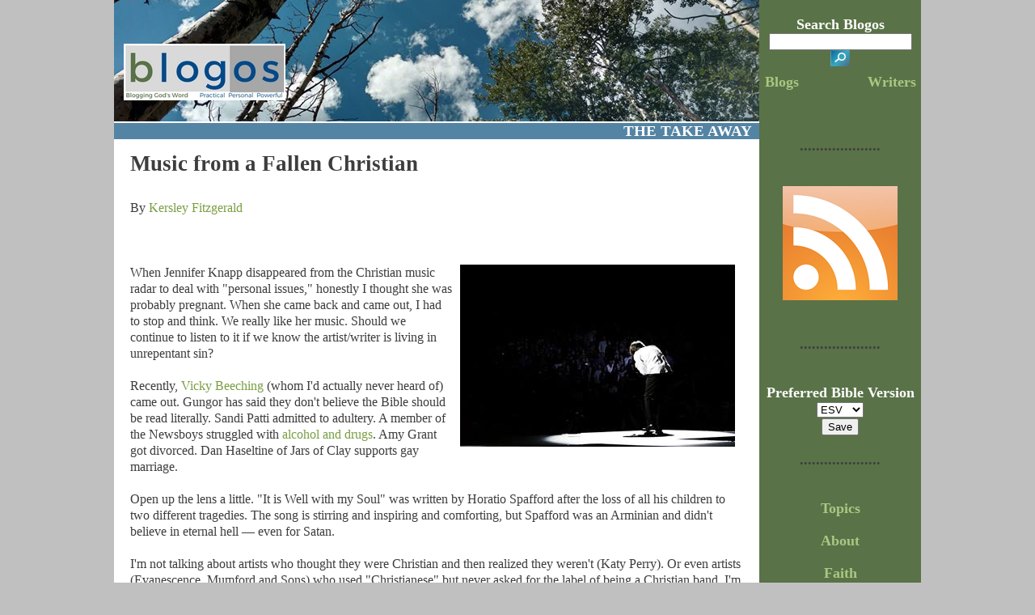

--- FILE ---
content_type: text/html; charset=UTF-8
request_url: https://www.blogos.org/thetakeaway/fallen-Christian-music.php
body_size: 13869
content:
<!DOCTYPE html>
<html xmlns="http://www.w3.org/1999/xhtml" itemscope itemtype="http://schema.org/Article" xmlns:og="http://opengraphprotocol.org/schema/">
<head>
<title>Music from a Fallen Christian</title>
<meta http-equiv="Content-Type" content="text/html; charset=windows-1252">
<meta name="keywords" itemprop="keywords" content="fallen Christian music">
<meta name="description" itemprop="description" property="og:description" content="Should we listen to music performed or written by a Christian who lives in unrepentant sin? Or has wrong theological beliefs? Where do you draw the line between entertainment and influence?">
<link rel="canonical" itemprop="url" href="http://www.blogos.org/thetakeaway/fallen-Christian-music.php">
<meta property="og:url" content="http://www.blogos.org/thetakeaway/fallen-Christian-music.php">
<meta property="og:image" content="http://www.blogos.org/thetakeaway/images/tta-graphic-1200.jpg">
<meta property="og:title" content="Music from a Fallen Christian">
<meta property="og:site_name" content="blogos.org">
<meta property="og:type" content="article">
<meta name="viewport" content="width=device-width, initial-scale=1">
<meta name="robots" content="index,follow">
<meta name="googlebot" content="index,follow">
<meta name="msnbot" content="index,follow">
<meta name="slurp" content="index,follow">
<LINK REL=StyleSheet HREF="../scommon/main-styles-post.css" TYPE="text/css" MEDIA=screen>

<script async src="https://www.googletagmanager.com/gtag/js?id=UA-36362452-5"></script>
<script>
  window.dataLayer = window.dataLayer || [];
  function gtag(){dataLayer.push(arguments);}
  gtag('js', new Date());
  gtag('config', 'UA-36362452-5');
</script>

</head>
<body>
<div id="container">

<!--BEGIN HEADER-->
<div id="header">
	<div id="title"><br><br><br>&nbsp;&nbsp;
		<a href="../index.html"><img src="../images/blogos2015.jpg" border="0" alt="Christian Blog"></a>
	</div>
	<div id="nav">
	<!--search-->
		<form class="zoom_searchform" action="../search.php" method="get" width="170" style="height: 91px"><br>
		<font color="white">Search Blogos</font><br>
		<INPUT class="zoom_searchbox" name="zoom_query"><input type="submit" value="" style="border-style: none; background: url('../images/searchbutton3.gif') no-repeat; width: 24px; height: 20px;"></form>
	<!--blogs-->
		<a class="sb" href="../blog-columns.php">Blogs</a>&nbsp;&nbsp;&nbsp;&nbsp;&nbsp;&nbsp;&nbsp;&nbsp;&nbsp;&nbsp;&nbsp;&nbsp;&nbsp;&nbsp;&nbsp;&nbsp;
	<!--writers-->
		<a class="sb" href="../regular-contributors.php">Writers</a>
	</div>
</div>
<!--END HEADER-->

<div id="body">
	<div id="content">
<span itemprop="articleBody">

<a href="index.php"><h3 class="title">THE TAKE AWAY&nbsp;&nbsp;</h3></a><br><br>

<h1><span itemprop="name headline">Music from a Fallen Christian</span></h1><br>
By <a href="index.php">Kersley Fitzgerald</a><br><br><br><br>
<div id="artimg"><img src="images/141030-fallen-christian-music.jpg" style="float: right" hspace="10"></div>

When Jennifer Knapp disappeared from the Christian music radar to deal with "personal issues," honestly I thought she was probably pregnant. When she came back and came out, I had to stop and think. We really like her music. Should we continue to listen to it if we know the artist/writer is living in unrepentant sin?<br><br>
Recently, <a target="_blank" href="http://www.independent.co.uk/news/people/news/vicky-beeching-star-of-the-christian-rock-scene-im-gay-god-loves-me-just-the-way-i-am-9667566.html">Vicky Beeching</a> (whom I'd actually never heard of) came out. Gungor has said they don't believe the Bible should be read literally. Sandi Patti admitted to adultery. A member of the Newsboys struggled with <a target="_blank" href="http://www.crossrhythms.co.uk/articles/music/Newsboys_Exlead_Singer_John_James_speaks_about_his_fall_and_restoration/25790/p1/">alcohol and drugs</a>. Amy Grant got divorced. Dan Haseltine of Jars of Clay supports gay marriage.<br><br>
Open up the lens a little. "It is Well with my Soul" was written by Horatio Spafford after the loss of all his children to two different tragedies. The song is stirring and inspiring and comforting, but Spafford was an Arminian and didn't believe in eternal hell &mdash; even for Satan. <br><br>
I'm not talking about artists who thought they were Christian and then realized they weren't (Katy Perry). Or even artists (Evanescence, Mumford and Sons) who used "Christianese" but never asked for the label of being a Christian band. I'm talking about groups and singers who voluntarily wore the mantle of Jesus-following role model and a source of sound theology and then strayed from the straight and narrow.<br><br>
So what do we do when their theology or lifestyle runs counter to the Bible? Should we throw out all their music and condemn them publically? Or continue listening to them as before? I think there are some things to consider before we make that decision.<br><br>
- <i>Put it into perspective. </i>Do you get your theology from the personal beliefs of a singer or song-writer? Or from careful study and consideration of the Scriptures? And what about music in general? Is it background noise to your drive, or an integral part of your personal time with God? If you rely on music to affirm your beliefs, be more careful what you listen to.<br><br>
- <i>Consider the lyrics. </i>Despite the personal beliefs or lifestyle of the artist, do the lyrics of their songs reflect the truth? Were the lyrics written before the artist went off the deep end? Or, like "It is Well with my Soul," do the lyrics have nothing to do with the disturbing background information?<br><br>
- <i>Remember the human state. </i>We are all fallen. We all have wrong beliefs, whether they're in line with Christian orthodoxy or not. Can you show the artist the same grace you show to a friend you disagree with? Can you show them the grace you'd like when you mess up? How about if they've repented and restored their relationship with Christ? Can you forgive them as He did? <br><br>
- <i>Check your reaction. </i>If "Hold Me Now" makes you remember your own sin and how Jesus' blood covers it, keep listening. If you automatically think, "She's in a relationship with another woman and she hasn't repented," then don't. Considering how you react to the song is a valid way to determine if you should expose yourself to it.<br><br>
Most importantly, put people in their proper place. Music does affect us, whether we're concentrating on the lyrics or not. But our tendency to idolize music artists is inappropriate. When the music is stirring and the lyrics speak to us, we tend to give the artist too much credit and too much influence over our lives. We can't judge the lyrics properly if we've developed an exaggerated emotional attachment to the singer. But we also can't see them clearly &mdash; as sinners saved by grace (or not) &mdash; which leads us to judge them too harshly. Give them room to be who they are, with their own struggles and faults and growth issues, and then determine how much you will let their words influence your life.<br><br>
If you get the idea that choosing to listen to music written and performed by so-called Christians whose lifestyle or theology you disagree with is a personal matter, you're right. As long as the lyrics aren't specifically heretical, it's a Romans 14:5-6 issue. Be convinced in your own mind. And don't forget to pray for those in the spotlight. The entertainment industry is toxic, and these artists pay a high price to give us music. They need God's protection in their lives.

<br><br><hr><br>

Image Credit: Mary Nikkel Photography; used by permission

<br><br><hr><br>
</span>

<a href="http://www.blogos.org/tags.html">Tags</a>:&nbsp;
<a href="../search.php?zoom_query=Christian-Life">Christian-Life</a>
&nbsp;|&nbsp;<a href="../search.php?zoom_query=Controversial-Issues">Controversial-Issues</a>
&nbsp;|&nbsp;<a href="../search.php?zoom_query=Sin-Evil">Sin-Evil</a>

<br><br><hr><br>

<!--BEGIN DISQUS COMMENT BOX-->
<div id="disqus_thread"></div>
<script type="text/javascript">
    /* * * CONFIGURATION VARIABLES: EDIT BEFORE PASTING INTO YOUR WEBPAGE * * */
    var disqus_shortname = 'blogosorg'; // required: replace example with your forum shortname

    /* * * DON'T EDIT BELOW THIS LINE * * */
    (function() {
var dsq = document.createElement('script'); dsq.type = 'text/javascript'; dsq.async = true;
dsq.src = 'https://' + disqus_shortname + '.disqus.com/embed.js';
(document.getElementsByTagName('head')[0] || document.getElementsByTagName('body')[0]).appendChild(dsq);
    })();
</script>
<noscript>
Please enable JavaScript to view  <a href="https://disqus.com/?ref_noscript">comments powered by Disqus.</a></noscript>
<a href="https://disqus.com" class="dsq-brlink" target="_blank">comments powered by <span class="logo-disqus">Disqus</span></a><br>
<!--END DISQUS COMMENT BOX-->

<!--BEGIN DATE-->
<div class="pub-date">
Published 10-30-2014
</div>
<!--END DATE-->

</div>

<!--BEGIN SIDEBAR-->
<div id="sidebar">
<!--includes sidebar-->
....................<br><br><br>

<!--rss feed-->
<a href="https://www.blogos.org/thetakeaway/rss-feed.xml" target="_blank" title="Subscribe to The Take Away"><img src="../images/rss-icon.png"></a><br><br><br>
....................<br><br>

<!--rt choose-->
<br><script type="text/javascript" src="../scommon/logos.js"></script><br>

....................<br><br><br>

<!--links-->
<a class="sb" href="../tags.php">Topics</a><br><br>
<a class="sb" href="../about.php">About</a><br><br>
<a class="sb" href="../faith.php">Faith</a><br><br>
<a class="sb" href="../gospel.php">Gospel</a><br><br>
<a class="sb" href="../contact.php">Contact</a><br><br>

<!--newsletter-->
<form method="post" action="https://app.icontact.com/icp/signup.php" name="icpsignup" accept-charset="UTF-8" onSubmit="return verifyRequired();">
<input type="hidden" name="redirect" value="https://gotquestions.org/subconfirm.html">
<input type="hidden" name="errorredirect" value="https://www.icontact.com/www/signup/error.html">
....................<br><br><br>
<b><font color="white" size="4">Newsletter</font></b><br>
<input type="text" size="15" name="fields_email">
<input type="hidden" name="listid" value="9933509">
<input type="hidden" name="specialid:9933509" value="50YW">
<input type="hidden" name="clientid" value="17667">
<input type="hidden" name="formid" value="4197">
<input type="hidden" name="reallistid" value="1">
<input type="hidden" name="doubleopt" value=0><br>
<input type="submit" name="Submit" value="Get Blogos">
</form>

<br>....................<br><br><br>

<!--Compassion-->
<b><font color="white" size="4">Blogos Recommends</font></b><br><br>
<a href="https://www.compassion.com/sponsor_a_child/?utm_source=got%20questions&utm_medium=banner&utm_campaign=sponsor%20a%20child&utm_content=vertical%20banner&referer=132933"><img src="https://www.blogos.org/images/banner-big-eyes-120x600.jpg" border="0" alt="Sponsor a Child in Jesus Name with Compassion" title="Sponsor a Child in Jesus Name with Compassion"></a><br><br>
</div>
<!--END SIDEBAR-->
</div>

<!--BEGIN FOOTER-->
<div id="footer"><div id="nav"><img src="../images/break2.jpg" width="30">
<a href="../../tags.php" style="color: #ededec">topics</a><img src="../images/break2.jpg" width="30"><img src="../images/break2.jpg" width="30">
<a href="../../blog-columns.php" style="color: #ededec">blogs</a><img src="../images/break2.jpg" width="30"><img src="../images/break2.jpg" width="30">
<a href="../../regular-contributors.php" style="color: #ededec">writers</a><img src="../images/break2.jpg" width="30"><img src="../images/break2.jpg" width="30">
<a href="../../about.php" style="color: #ededec">about</a><img src="../images/break2.jpg" width="30"><img src="../images/break2.jpg" width="30">
<a href="../../gospel.php" style="color: #ededec">gospel</a><img src="../images/break2.jpg" width="30"><img src="../images/break2.jpg" width="30">
<a href="../../faith.php" style="color: #ededec">faith</a><img src="../images/break2.jpg" width="30"><img src="../images/break2.jpg" width="30">
<a href="../../sitemap.php" style="color: #ededec">sitemap</a><img src="../images/break2.jpg" width="30"><img src="../images/break2.jpg" width="30">
<a href="../../contact.php" style="color: #ededec">contact</a><img src="../images/break2.jpg" width="30"><img src="../images/break2.jpg" width="30">
<a href="../../subscribe.php" style="color: #ededec">subscribe</a><img src="../images/break2.jpg" width="30">
	</div>
<br><i>Aspen Sky</i> photo courtesy Kersley Fitzgerald
<br>2011-2021 blogos. all rights reserved.
<br><br></div>
<!--END FOOTER-->

<!-- AddThis Pro BEGIN -->
<script type="text/javascript" src="//s7.addthis.com/js/300/addthis_widget.js#pubid=ra-52fd128d3b9db939"></script>
<!-- AddThis Pro END -->
</div>

<!--Includes Reftagger-->
<script>
	var refTagger = {
		settings: {
			bibleVersion: "ESV", noSearchTagNames: ["h1","h2","h3","b","u","strong"],
			roundCorners: true, socialSharing: ["twitter","facebook","google"], tagChapters: true,                                                  
			linksOpenNewWindow: true,
			customStyle : {
				heading: { backgroundColor : "#30543a", color : "#ffffff", fontFamily : "Arial, 'Helvetica Neue', Helvetica, sans-serif", fontSize : "16px"},
				body   : { color : "#666666", fontFamily : "Arial, 'Helvetica Neue', Helvetica, sans-serif", fontSize : "16px" }}}           };
	(function(d, t) {
			var g = d.createElement(t), s = d.getElementsByTagName(t)[0];
			g.src = "//api.reftagger.com/v2/RefTagger.js";
			s.parentNode.insertBefore(g, s);
		}(document, "script"));
</script>

</body>
</html>


--- FILE ---
content_type: text/html; charset=utf-8
request_url: https://disqus.com/embed/comments/?base=default&f=blogosorg&t_u=https%3A%2F%2Fwww.blogos.org%2Fthetakeaway%2Ffallen-Christian-music.php&t_d=Music%20from%20a%20Fallen%20Christian&t_t=Music%20from%20a%20Fallen%20Christian&s_o=default
body_size: 2933
content:
<!DOCTYPE html>

<html lang="en" dir="ltr" class="not-supported type-">

<head>
    <title>Disqus Comments</title>

    
    <meta name="viewport" content="width=device-width, initial-scale=1, maximum-scale=1, user-scalable=no">
    <meta http-equiv="X-UA-Compatible" content="IE=edge"/>

    <style>
        .alert--warning {
            border-radius: 3px;
            padding: 10px 15px;
            margin-bottom: 10px;
            background-color: #FFE070;
            color: #A47703;
        }

        .alert--warning a,
        .alert--warning a:hover,
        .alert--warning strong {
            color: #A47703;
            font-weight: bold;
        }

        .alert--error p,
        .alert--warning p {
            margin-top: 5px;
            margin-bottom: 5px;
        }
        
        </style>
    
    <style>
        
        html, body {
            overflow-y: auto;
            height: 100%;
        }
        

        #error {
            display: none;
        }

        .clearfix:after {
            content: "";
            display: block;
            height: 0;
            clear: both;
            visibility: hidden;
        }

        
    </style>

</head>
<body>
    

    
    <div id="error" class="alert--error">
        <p>We were unable to load Disqus. If you are a moderator please see our <a href="https://docs.disqus.com/help/83/"> troubleshooting guide</a>. </p>
    </div>

    
    <script type="text/json" id="disqus-forumData">{"session":{"canModerate":false,"audienceSyncVerified":false,"canReply":true,"mustVerify":false,"recaptchaPublicKey":"6LfHFZceAAAAAIuuLSZamKv3WEAGGTgqB_E7G7f3","mustVerifyEmail":false},"forum":{"aetBannerConfirmation":null,"founder":"34587926","twitterName":"blogosorg","commentsLinkOne":"1 Comment","guidelines":null,"disableDisqusBrandingOnPolls":false,"commentsLinkZero":"0 Comments","disableDisqusBranding":false,"id":"blogosorg","createdAt":"2012-11-29T15:47:04.905147","category":null,"aetBannerEnabled":false,"aetBannerTitle":null,"raw_guidelines":null,"initialCommentCount":null,"votingType":null,"daysUnapproveNewUsers":null,"installCompleted":true,"moderatorBadgeText":"","commentPolicyText":null,"aetEnabled":false,"channel":null,"sort":4,"description":"\u003cp>\u003ca href=\"http://disq.us/url?url=http%3A%2F%2FBlogos.org%3A9TgIcq6o9JGv6zGiXTlgQqJluUU&amp;cuid=2032055\" rel=\"nofollow noopener\" target=\"_blank\" title=\"Blogos.org\">Blogos.org\u003c/a> is a collection of blogs dedicated to the Logos - Jesus Christ and the Bible. \u003ca href=\"http://disq.us/url?url=http%3A%2F%2FBlogos.org%3A9TgIcq6o9JGv6zGiXTlgQqJluUU&amp;cuid=2032055\" rel=\"nofollow noopener\" target=\"_blank\" title=\"Blogos.org\">Blogos.org\u003c/a> is an outreach of Got Questions Ministries.\u003c/p>","organizationHasBadges":true,"newPolicy":true,"raw_description":"Blogos.org is a collection of blogs dedicated to the Logos - Jesus Christ and the Bible. Blogos.org is an outreach of Got Questions Ministries.","customFont":null,"language":"en","adsReviewStatus":2,"commentsPlaceholderTextEmpty":null,"daysAlive":1,"forumCategory":null,"linkColor":null,"colorScheme":"light","pk":"2032055","commentsPlaceholderTextPopulated":null,"permissions":{},"commentPolicyLink":null,"aetBannerDescription":null,"favicon":{"permalink":"https://disqus.com/api/forums/favicons/blogosorg.jpg","cache":"//a.disquscdn.com/1768293611/images/favicon-default.png"},"name":"Blogos.org","commentsLinkMultiple":"{num} Comments","settings":{"threadRatingsEnabled":false,"adsDRNativeEnabled":false,"behindClickEnabled":false,"disable3rdPartyTrackers":false,"adsVideoEnabled":false,"adsProductVideoEnabled":false,"adsPositionBottomEnabled":false,"ssoRequired":false,"contextualAiPollsEnabled":false,"unapproveLinks":true,"adsPositionRecommendationsEnabled":false,"adsEnabled":false,"adsProductLinksThumbnailsEnabled":false,"hasCustomAvatar":true,"organicDiscoveryEnabled":true,"adsProductDisplayEnabled":false,"adsProductLinksEnabled":false,"audienceSyncEnabled":false,"threadReactionsEnabled":false,"linkAffiliationEnabled":false,"adsPositionAiPollsEnabled":false,"disableSocialShare":false,"adsPositionTopEnabled":false,"adsProductStoriesEnabled":false,"sidebarEnabled":false,"adultContent":false,"allowAnonVotes":false,"gifPickerEnabled":false,"mustVerify":true,"badgesEnabled":false,"mustVerifyEmail":true,"allowAnonPost":false,"unapproveNewUsersEnabled":false,"mediaembedEnabled":false,"aiPollsEnabled":false,"userIdentityDisabled":false,"adsPositionPollEnabled":false,"discoveryLocked":false,"validateAllPosts":false,"adsSettingsLocked":false,"isVIP":false,"adsPositionInthreadEnabled":false},"organizationId":1436548,"typeface":"sans-serif","url":"http://blogos.org/","daysThreadAlive":1,"avatar":{"small":{"permalink":"https://disqus.com/api/forums/avatars/blogosorg.jpg?size=32","cache":"https://c.disquscdn.com/uploads/forums/203/2055/avatar32.jpg?1405979056"},"large":{"permalink":"https://disqus.com/api/forums/avatars/blogosorg.jpg?size=92","cache":"https://c.disquscdn.com/uploads/forums/203/2055/avatar92.jpg?1405979056"}},"signedUrl":"http://disq.us/?url=http%3A%2F%2Fblogos.org%2F&key=uFD2lz6zExg1V6TRCTPzeg"}}</script>

    <div id="postCompatContainer"><div class="comment__wrapper"><div class="comment__name clearfix"><img class="comment__avatar" src="https://c.disquscdn.com/uploads/users/6969/7264/avatar92.jpg?1629916423" width="32" height="32" /><strong><a href="">jwahzi</a></strong> &bull; 10 years ago
        </div><div class="comment__content"><p>We are all fallen and some of us (as I do myself) struggle with things more the others... addictions, etc... this doesn't mean that we love God or follow Jesus any less then you. It does mean that we appreciate what God has done for us more deeply and have a hope of what he will do in our current lives to heal us. I can tell you from personal experience that my addictions have me struggling really hard, and some days I would just rather be dead because I am displeasing God... but let's remember, that those of you who haven't dealt with addictions or just who you are generally;  have no right to judge those of us who have deeper seeded issues. We do love God and we have a daily struggle that you will never know or understand. His love, mercy, grace and salvation is for all of us who believe... Let's not forget that.</p></div></div></div>


    <div id="fixed-content"></div>

    
        <script type="text/javascript">
          var embedv2assets = window.document.createElement('script');
          embedv2assets.src = 'https://c.disquscdn.com/embedv2/latest/embedv2.js';
          embedv2assets.async = true;

          window.document.body.appendChild(embedv2assets);
        </script>
    



    
</body>
</html>


--- FILE ---
content_type: text/html; charset=utf-8
request_url: https://disqus.com/recommendations/?base=default&f=blogosorg&t_u=https%3A%2F%2Fwww.blogos.org%2Fthetakeaway%2Ffallen-Christian-music.php&t_d=Music%20from%20a%20Fallen%20Christian&t_t=Music%20from%20a%20Fallen%20Christian
body_size: 2241
content:
<!DOCTYPE html>

<html lang="en" dir="ltr" class="not-supported type-">

<head>
    <title>Disqus Recommendations</title>

    
    <meta name="viewport" content="width=device-width, initial-scale=1, maximum-scale=1, user-scalable=no">
    <meta http-equiv="X-UA-Compatible" content="IE=edge"/>

    <style>
        .alert--warning {
            border-radius: 3px;
            padding: 10px 15px;
            margin-bottom: 10px;
            background-color: #FFE070;
            color: #A47703;
        }

        .alert--warning a,
        .alert--warning a:hover,
        .alert--warning strong {
            color: #A47703;
            font-weight: bold;
        }

        .alert--error p,
        .alert--warning p {
            margin-top: 5px;
            margin-bottom: 5px;
        }
        
        </style>
    
    <style>
        
        html, body {
            overflow-y: auto;
            height: 100%;
        }
        

        #error {
            display: none;
        }

        .clearfix:after {
            content: "";
            display: block;
            height: 0;
            clear: both;
            visibility: hidden;
        }

        
    </style>

</head>
<body>
    

    
    <div id="error" class="alert--error">
        <p>We were unable to load Disqus Recommendations. If you are a moderator please see our <a href="https://docs.disqus.com/help/83/"> troubleshooting guide</a>. </p>
    </div>

    
    <script type="text/json" id="disqus-forumData">{"session":{"canModerate":false,"audienceSyncVerified":false,"mustVerify":false,"canReply":true,"mustVerifyEmail":false},"forum":{"aetBannerConfirmation":null,"founder":"34587926","twitterName":"blogosorg","commentsLinkOne":"1 Comment","guidelines":null,"disableDisqusBrandingOnPolls":false,"commentsLinkZero":"0 Comments","disableDisqusBranding":false,"id":"blogosorg","createdAt":"2012-11-29T15:47:04.905147","category":null,"aetBannerEnabled":false,"aetBannerTitle":null,"raw_guidelines":null,"initialCommentCount":null,"votingType":null,"daysUnapproveNewUsers":null,"installCompleted":true,"moderatorBadgeText":"","commentPolicyText":null,"aetEnabled":false,"channel":null,"sort":4,"description":"\u003cp>\u003ca href=\"http://disq.us/url?url=http%3A%2F%2FBlogos.org%3A9TgIcq6o9JGv6zGiXTlgQqJluUU&amp;cuid=2032055\" rel=\"nofollow noopener\" target=\"_blank\" title=\"Blogos.org\">Blogos.org\u003c/a> is a collection of blogs dedicated to the Logos - Jesus Christ and the Bible. \u003ca href=\"http://disq.us/url?url=http%3A%2F%2FBlogos.org%3A9TgIcq6o9JGv6zGiXTlgQqJluUU&amp;cuid=2032055\" rel=\"nofollow noopener\" target=\"_blank\" title=\"Blogos.org\">Blogos.org\u003c/a> is an outreach of Got Questions Ministries.\u003c/p>","organizationHasBadges":true,"newPolicy":true,"raw_description":"Blogos.org is a collection of blogs dedicated to the Logos - Jesus Christ and the Bible. Blogos.org is an outreach of Got Questions Ministries.","customFont":null,"language":"en","adsReviewStatus":2,"commentsPlaceholderTextEmpty":null,"daysAlive":1,"forumCategory":null,"linkColor":null,"colorScheme":"light","pk":"2032055","commentsPlaceholderTextPopulated":null,"permissions":{},"commentPolicyLink":null,"aetBannerDescription":null,"favicon":{"permalink":"https://disqus.com/api/forums/favicons/blogosorg.jpg","cache":"//a.disquscdn.com/1768293611/images/favicon-default.png"},"name":"Blogos.org","commentsLinkMultiple":"{num} Comments","settings":{"threadRatingsEnabled":false,"adsDRNativeEnabled":false,"behindClickEnabled":false,"disable3rdPartyTrackers":false,"adsVideoEnabled":false,"adsProductVideoEnabled":false,"adsPositionBottomEnabled":false,"ssoRequired":false,"contextualAiPollsEnabled":false,"unapproveLinks":true,"adsPositionRecommendationsEnabled":false,"adsEnabled":false,"adsProductLinksThumbnailsEnabled":false,"hasCustomAvatar":true,"organicDiscoveryEnabled":true,"adsProductDisplayEnabled":false,"adsProductLinksEnabled":false,"audienceSyncEnabled":false,"threadReactionsEnabled":false,"linkAffiliationEnabled":false,"adsPositionAiPollsEnabled":false,"disableSocialShare":false,"adsPositionTopEnabled":false,"adsProductStoriesEnabled":false,"sidebarEnabled":false,"adultContent":false,"allowAnonVotes":false,"gifPickerEnabled":false,"mustVerify":true,"badgesEnabled":false,"mustVerifyEmail":true,"allowAnonPost":false,"unapproveNewUsersEnabled":false,"mediaembedEnabled":false,"aiPollsEnabled":false,"userIdentityDisabled":false,"adsPositionPollEnabled":false,"discoveryLocked":false,"validateAllPosts":false,"adsSettingsLocked":false,"isVIP":false,"adsPositionInthreadEnabled":false},"organizationId":1436548,"typeface":"sans-serif","url":"http://blogos.org/","daysThreadAlive":1,"avatar":{"small":{"permalink":"https://disqus.com/api/forums/avatars/blogosorg.jpg?size=32","cache":"https://c.disquscdn.com/uploads/forums/203/2055/avatar32.jpg?1405979056"},"large":{"permalink":"https://disqus.com/api/forums/avatars/blogosorg.jpg?size=92","cache":"https://c.disquscdn.com/uploads/forums/203/2055/avatar92.jpg?1405979056"}},"signedUrl":"http://disq.us/?url=http%3A%2F%2Fblogos.org%2F&key=uFD2lz6zExg1V6TRCTPzeg"}}</script>
    <script type="text/json" id="disqus-recommendationSettings">{"maxAgeDays":0,"titleHidden":false,"placement":"top","recommendationsEnabled":true,"metaComments":true,"disableOverlay":false,"contentPreview":true,"metaDate":true,"id":2474}</script>

    <div id="fixed-content"></div>


    
</body>
</html>


--- FILE ---
content_type: text/css
request_url: https://www.blogos.org/scommon/main-styles-post.css
body_size: 1374
content:
body {
	background-color: #c0c0c0;
	padding: 0px;
	margin: 0px;
	text-align: center;
  	font-family: Calibri, Verdana, Tahoma;
	color: #3D3D3D;
}

li {
	margin-bottom: 10px !important;
	text-indent:-25px  !important;
	margin-left:25px !important; 
}

ul { list-style-position: inside;
	list-style-type: disc;
	padding-left: 20px; 
}

ol { list-style-position: inside;
	list-style-type: numbers;
	padding-left: 20px; 
}

table {
    border-collapse: collapse;
    border-spacing: 0;
}

div {
    box-sizing: border-box;
}

p
{
max-width:700px;
}

#container {
	width: 998px;
	background: #ffffff;
	margin-right: auto;
	margin-left: auto;
	text-align: left;
	display:block;
	overflow:hidden;
}

img { 
	border-style: none; 
	height: auto;
}

#header {
	width: 998px;
	height: 150px;
}	

#header #title {	
	width: 798px;
	height: 150px;
    margin: 0px;
    padding: 0px;
    float: left;
	background-image: url('../images/headerbkgd.jpg');
	display: inline;
    text-align: left;	
}

#header #nav {
	width: 200px;
	height: 150px;
    background: #5A7247;
    margin: 0px;
	padding: 0px;
	display: inline;
    float: left;
  	font-family: Calibri, Verdana, Tahoma;
	text-align: center;
	font-weight: bold;
    font-size: 18px;
	line-height: 20px;
}

#body {
	width: 998px;
	padding: 0px;
	margin: 0px;
}

#body #content {
	width: 798px;
	margin: 0px;
	padding-right: 20px;
	padding-left: 20px;
	padding-top: 2px;
	float: left;
	color: #3D3D3D;
	font-family: Calibri, Verdana, Tahoma;
	font-size: 16px;
	line-height: 20px;
	text-align: left;
}

#body #artimg {
	margin: 0;
    padding: 0;
    border: 0;
	text-align: right;
}

#body #artimg-cent {
	margin: 0;
    padding: 0;
    border: 0;
	text-align: center;
}

#body #titleimg {
	margin: 0;
    padding: 0;
    border: 0;
	text-align: left;
	width: 500px;
}

#body #sidebar {
	width: 200px;
	text-align: center;
	background-image: url('../images/sidebar.jpg');
	float: right;
    font-size: 18px;
	font-weight: bold;
	line-height: 20px;
  	font-family: Calibri, Verdana, Tahoma;
	padding-top: 20px;
}

#footer {
	margin: 0px;
    padding: 10px;
    border: 0px;
    width: 998px;
    height: 140px;
    background-color: #5484A4;
  	font-family: Calibri, Verdana, Tahoma;
	color: #ededec;
	font-size: 14px;
	line-height: 40px;
	text-align: center;
	float: left;
    display: inline;
}

#footer #nav {
	width: 998px;
	float: left;
	margin: 0px;
    padding-top: 10px;
    border: 0px;
    display: inline;
}

#adthis	{
}

#content p {
	font-family: Calibri, Verdana, Tahoma;
	font-size: 12px;
	padding-left: 0px;
	color: #3D3D3D;
	margin-top: 0px;
}

#content h1 {
	margin: 0px;
    margin-bottom: 15px;
	padding: 0px;
  	font-family: Calibri, Verdana, Tahoma;
	color: #3D3D3D;
    font-size: 1.7em;
    text-align: left;
}

h3.title {
	width: 798px;
	margin: 0px;
	margin-left: -20px;
	padding: 0px;
    float: left;
	background-color: #5484A4;
    display: inline;
    text-align: right;
    color: #FFFFFF;	
}

.text {
	font-family: Calibri, Verdana, Tahoma;
	font-size: 14px;
	color: #3D3D3D;
	margin-top: 0px;
	line-height: 16px;
}

.text2 {
	font-family: Calibri, Verdana, Tahoma;
	font-size: 14px;
	padding: 12px;
	color: #3D3D3D;
	margin-top: 0px;
	line-height: 16px;
}

.pub-date {
	text-align: right;
}

a:link { 
text-decoration:none;
color:#7A9E43; 
}

a:visited { 
text-decoration:none;
color:#7A9E43; 
}

a.sb:link { 
text-decoration:none;
color:#abc781; 
}

a.sb:visited { 
text-decoration:none;
color:#abc781; 
}

.dynlink {
cursor:pointer;
text-decoration: none;
}

.dynlink2 {
cursor:pointer;
text-decoration: underline; color: #444444;
}

.dynlink3 {
cursor:pointer;
text-decoration: underline; font-weight: bold; color: #6B140E;
}

.dynlink4 {
cursor:pointer;
text-decoration: underline; font-weight: bold; color: #11134E;
}

@media only screen and (min-width: 600px) and (max-width: 1000px) {

    /* medium mobile */
    
	#container {
		width: auto;
	}

	#header {
		width: 100%;
		height: 290px;
	}	

	#header #title {	
  		margin: 0px;
  		padding: 0px;
		width: 100%;
		height: 150px;
  		float: left;
 		text-align: left;	
		display: block;
		background-size: cover;
	}

	#header #nav {
  		margin: 0px;
  		padding: 0px;
		width: 100%;
		height: 140px;
  		display: block;
	}

	#body {
		width: 100%;
	}

	#body #content {
		width: 100%;
		margin: 0px;
		padding-left: 15px;
		padding-right: 15px;
		padding-top: 2px;
	}

	#body #sidebar {
	    display: none;
	    visibility: hidden;
	}

	#footer {
		width: 100%;
		padding: 10px;
	    height: auto;
	}

	#footer #nav {
		width: 100%;
	}
	
	h3.title {
		width: 100%;
		padding: 0px;
		margin: 0px;
		display: block;
		text-align: center;
	}

}

@media only screen and (max-width: 599px) {

    /* small mobile */

	#container {
		width: 100%;
		margin: 0px;
		display: block;
		overflow: hidden;
	}

	#header {
		width: 100%;
		height: 270px;
	}	

	#header #title {	
		width: 100%;
		height: 140px;
		margin: 0px;
		padding: 0px;
		float: left;
		display: block;
	}

	#header #nav {
		width: 100%;
		height: 130px;
		margin: 0px;
		padding: 0px;
		float: left;
	}

	#body {
		width: 100%;
		padding: 0px;
		margin: 0px;
	}
	
	#body #content {
		width: 100%;
		padding-right: 10px;
		padding-left: 10px;
		padding-bottom: 10px;
		padding-top: 0px;
		float: left;
	}

	#body #artimg {
 	   display: none;
 	   visibility: hidden;
	}

	#body #artimg-cent {
 	   display: none;
 	   visibility: hidden;
	}

	#body #titleimg {
		margin: 0;
   		padding: 0;
		border: 0;
		text-align: left;
		width: 250px;
	}

	#body #sidebar {
	    display: none;
	    visibility: hidden;
	}

	#footer {
		width: auto;
		padding: 10px;
	    height: auto;
	}

	#footer #nav {
		width: 100%;
	}
	
	#content h1{
		font-size: 1.3em;
		line-height: 25px;
}
	
	h3.title {
		width: 100%;
		margin: 0px;
		padding: 0px;
		float: left;
		display: block;
		text-align: center;
	}

}

